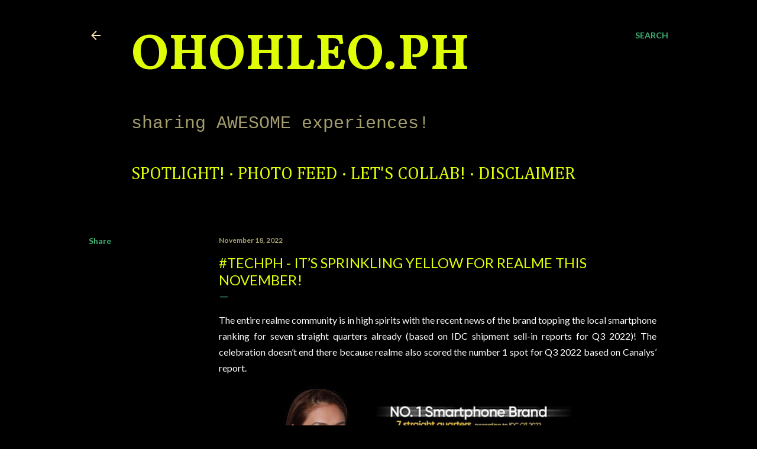

--- FILE ---
content_type: text/html; charset=utf-8
request_url: https://www.google.com/recaptcha/api2/aframe
body_size: 270
content:
<!DOCTYPE HTML><html><head><meta http-equiv="content-type" content="text/html; charset=UTF-8"></head><body><script nonce="OMX8KYvFgMFCBJsziw3pBQ">/** Anti-fraud and anti-abuse applications only. See google.com/recaptcha */ try{var clients={'sodar':'https://pagead2.googlesyndication.com/pagead/sodar?'};window.addEventListener("message",function(a){try{if(a.source===window.parent){var b=JSON.parse(a.data);var c=clients[b['id']];if(c){var d=document.createElement('img');d.src=c+b['params']+'&rc='+(localStorage.getItem("rc::a")?sessionStorage.getItem("rc::b"):"");window.document.body.appendChild(d);sessionStorage.setItem("rc::e",parseInt(sessionStorage.getItem("rc::e")||0)+1);localStorage.setItem("rc::h",'1769032359245');}}}catch(b){}});window.parent.postMessage("_grecaptcha_ready", "*");}catch(b){}</script></body></html>